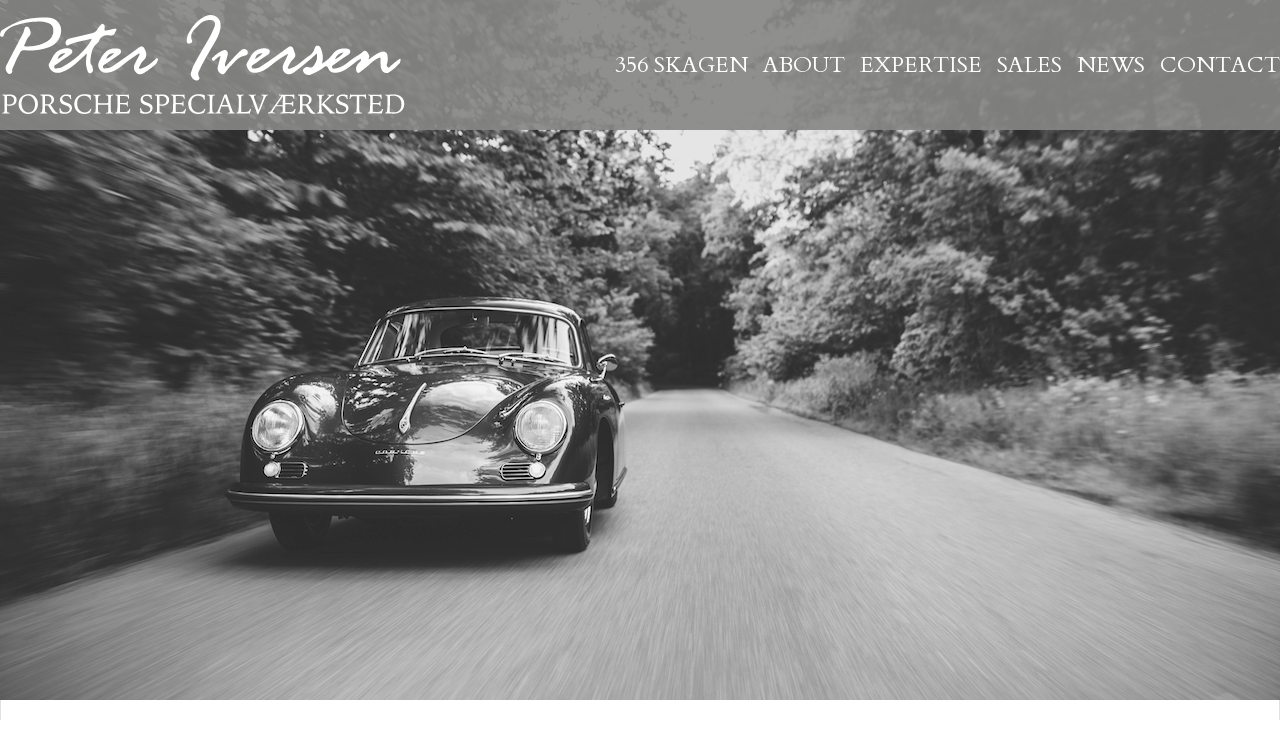

--- FILE ---
content_type: text/html; charset=ISO-8859-1
request_url: https://www.peter-iversen.com/en/356-skagen/
body_size: 1886
content:
<!DOCTYPE html>
<!--[if lt IE 7]><html class="no-js lt-ie9 lt-ie8 lt-ie7"><![endif]-->
<!--[if IE 7]><html class="no-js lt-ie9 lt-ie8"><![endif]-->
<!--[if IE 8]><html class="no-js lt-ie9"><![endif]-->
<!--[if gt IE 8]><!--><html class="no-js"><!--<![endif]-->
<head>
	<meta charset="iso-8859-1">
	<meta http-equiv="X-UA-Compatible" content="IE=edge,chrome=1">
	<title> Galleri</title>
	<meta name="Description" content="Galleri 356 Skagen">
	<meta name="viewport" content="width=device-width, initial-scale=1.0">
	<meta name="format-detection" content="telephone=no">
	<meta property="og:type" content="website">
	<meta property="og:url" content="https://www.peter-iversen.com/en/356-skagen/index.htm">
	<meta property="og:title" content="Galleri">
	<meta property="og:description" content="Galleri 356 Skagen">
	<meta property="og:image" content="">
	<link rel="alternate" href="https://www.peter-iversen.com/en/356-skagen/" hreflang="en">
	<link href="https://fonts.googleapis.com/css?family=Cardo:400,700&display=swap" rel="stylesheet">
	<link href="https://fonts.googleapis.com/css?family=Raleway:300,400,700&display=swap" rel="stylesheet">
	<link rel="StyleSheet" href="/css/style.php?id=1067&amp;files=design,content,swipebox&v=5" type="text/css">
        <script src="/js/odeumjs.php?id=1067&amp;files=main,foundation,swipebox&v=2"></script>
	<style>
		#themewrappersubpage {
			background-image: url(/images/themes/denmarkporsches_0115.jpg);
		}
	</style>
</head>
<body>
	<div id="themewrappersubpage">
		<div id="headerwrapper">
			<div class="pagewrapper">
				<div id="logo">
					<a href="/"><img src="/images/__od/1067/logo.png" alt=""></a>
				</div>
				<div id="topmenu">
					<ul>
						<li class="navitemon"><a href="/en/356-skagen/">356 Skagen</a></li>
<li class="navitem"><a href="/en/about/">About</a></li>
<li class="navitem"><a href="/en/expertise/">Expertise</a></li>
<li class="navitem"><a href="/en/sales/">Sales</a></li>
<li class="navitem"><a href="/en/news/">News</a></li>
<li class="navitem"><a href="/en/contact/">Contact</a></li>
					</ul>
				</div>
				<div id="menuiconwrapper">
					<img src="/images/__od/1067/menu.png" alt="Menu">
				</div>
			</div>
		</div>	
	</div>

	<div id="contentwrapper">
		<div class="pagewrapper greyborder">
		<div id="foldertitlewrapper">
			356 Skagen		</div>
		<div id="menusep"></div>
			<div class="row">
	<div class="large-12 medium-12 small-12 column"><p class="p1"><strong>Address :</strong><br>Galleri 356<br>Sct. Laurentiivej 21 C<br>DK-9990 Skagen<br>Denmark</p>
<p class="p1">There will be varying opening hours depending on how busy it is in Skagen and Aalborg, so if you want to<br>be sure that we are at one of the addresses, please do not hesitate to contact Peter Iversen on mobile -<br>+4540270833</p></div>
</div><div class="row">
	<div class="large-12 medium-12 small-12 column"><div class="row pagegallerywrapper"><div class="large-4 medium-4 small-12 column"><a class="swipebox" rel="gallery-140360100000463" href="/images//galleri/galleri-356-6487327.jpg"><img border="0" alt="" src="/images//galleri/thumbs3/galleri-356-6487327.jpg"></a><br><br></div><div class="large-4 medium-4 small-12 column"><a class="swipebox" rel="gallery-140360100000463" href="/images//galleri/skagen_2a.jpg"><img border="0" alt="" src="/images//galleri/thumbs3/skagen_2a.jpg"></a><br><br></div><div class="large-4 medium-4 small-12 column"><a class="swipebox" rel="gallery-140360100000463" href="/images//galleri/skagen_3a.jpg"><img border="0" alt="" src="/images//galleri/thumbs3/skagen_3a.jpg"></a><br><br></div><div class="large-4 medium-4 small-12 column"><a class="swipebox" rel="gallery-140360100000463" href="/images//galleri/skagen_4a.jpg"><img border="0" alt="" src="/images//galleri/thumbs3/skagen_4a.jpg"></a><br><br></div><div class="large-4 medium-4 small-12 column"></div></div>
</div>
</div>
		</div>
	</div>

	<div id="footerwrapper">
		<div class="pagewrapper">
			<div class="row">
				<div class="large-3 medium-12 small-12 column footercol"><p>GENERAL</p>
<ul>
<li><a  href="/en/frontpage.htm"  title="Frontpage" >HOME</a></li>
<li><a  href="/en/news/news.htm"  title="News" >NEWS</a></li>
<li><a  href="/en/contact/contact.htm"  title="Contact" >CONTACT</a></li>
</ul></div>
				<div class="large-3 medium-12 small-12 column footercol"><p>ABOUT</p>
<ul>
<li><a  href="/en/about/company.htm"  title="Company" >COMPANY</a></li>
<li><a  href="/en/about/our-team.htm"  title="Our team" >OUR TEAM</a></li>
<li><a  href="/en/about/founder.htm"  title="Founder" >FOUNDER</a></li>
<li><a  href="/en/about/showroom.htm"  title="Showroom" >SHOWROOM</a></li>
</ul></div>
				<div class="large-3 medium-12 small-12 column footercol"><p>EXPERTISE</p>
<ul>
<li><a  href="/en/expertise/porsche-restoration.htm"  title="Porsche restoration" >PORSCHE RESTORATION </a></li>
<li><a  href="/en/expertise/4-cam-fuhrmann-engine.htm"  title="4 Cam Fuhrmann Engine" >4 CAM FUHRMANN</a></li>
<li><a  href="/en/expertise/race-preparation.htm"  title="Race Preparation" >RACE PREPARATION </a></li>
</ul></div>
				<div class="large-3 medium-12 small-12 column footercol"><p>SALES</p>
<ul>
<li><a  href="/en/sales/cars-for-sale/cars-for-sale.htm"  title="Cars for sale" >CARS FOR SALE</a></li>
<li><a  href="/en/sales/sold-cars/sold-cars.htm"  title="Sold cars" >SOLD CARS</a></li>
</ul></div>
			</div>
		</div>
	</div>

	<div id="bottombar">
		<div class="pagewrapper">
			<div class="left">
				© Peter Iversen 2025. All Rights Reserved			</div>
			<div class="right">
				+45 98 38 08 33 &middot; <a href="mailto:contact@peter-iversen.com">contact@peter-iversen.com</a> &middot; <a href="" target="new">Instagram</a>			</div>
		</div>
	</div>

	<div id="mobmenu">
		<div id="mobmenuclose"></div>
		<ul>
			<li class="navitemon"><a href="/en/356-skagen/">356 Skagen</a></li>
<li class="navitem"><a href="/en/about/">About</a></li>
<li class="navitem"><a href="/en/expertise/">Expertise</a></li>
<li class="navitem"><a href="/en/sales/">Sales</a></li>
<li class="navitem"><a href="/en/news/">News</a></li>
<li class="navitem"><a href="/en/contact/">Contact</a></li>
		</ul>
	</div>
</body>
</html>
<!-- content out: 0.035s -->


--- FILE ---
content_type: text/css;charset=UTF-8
request_url: https://www.peter-iversen.com/css/style.php?id=1067&files=design,content,swipebox&v=5
body_size: 13476
content:
/*! normalize.css v2.1.3 | MIT License | git.io/normalize */
article,aside,details,figcaption,figure,footer,header,hgroup,main,nav,section,summary{display:block}audio,canvas,video{display:inline-block}audio:not([controls]){display:none;height:0}[hidden],template{display:none}html{font-family:sans-serif;-ms-text-size-adjust:100%;-webkit-text-size-adjust:100%}body{margin:0}a{background:transparent}a:focus{outline:thin dotted}a:active,a:hover{outline:0}h1{font-size:2em;margin:.67em 0}abbr[title]{border-bottom:1px dotted}b,strong{font-weight:700}dfn{font-style:italic}hr{-moz-box-sizing:content-box;box-sizing:content-box;height:0}mark{background:#ff0;color:#000}code,kbd,pre,samp{font-family:monospace,serif;font-size:1em}pre{white-space:pre-wrap}q{quotes:"\201C" "\201D" "\2018" "\2019"}small{font-size:80%}sub,sup{font-size:75%;line-height:0;position:relative;vertical-align:baseline}sup{top:-.5em}sub{bottom:-.25em}img{border:0}svg:not(:root){overflow:hidden}figure{margin:0}fieldset{border:1px solid silver;margin:0 2px;padding:.35em .625em .75em}legend{border:0;padding:0}button,input,select,textarea{font-family:inherit;font-size:100%;margin:0}button,input{line-height:normal}button,select{text-transform:none}button,html input[type=button],input[type=reset],input[type=submit]{-webkit-appearance:button;cursor:pointer}button[disabled],html input[disabled]{cursor:default}input[type=checkbox],input[type=radio]{box-sizing:border-box;padding:0}input[type=search]{-webkit-appearance:textfield;-moz-box-sizing:content-box;-webkit-box-sizing:content-box;box-sizing:content-box}input[type=search]::-webkit-search-cancel-button,input[type=search]::-webkit-search-decoration{-webkit-appearance:none}button::-moz-focus-inner,input::-moz-focus-inner{border:0;padding:0}textarea{overflow:auto;vertical-align:top}table{border-collapse:collapse;border-spacing:0}
/*! ODEUM Designer base */
html { font-size: 62.5%; }

*, *:before, *:after {
  -moz-box-sizing: border-box;
  -webkit-box-sizing: border-box;
  box-sizing: border-box; }

.left { float: left }
.right { float: right }

.text-left { text-align: left }
.text-center { text-align: center }
.text-right { text-align: right }

.hide { display: none !important; }
.hide-override { display: none !important; }

.strong { font-weight: bold }
.italic { font-style: oblique }
.nounderline { text-decoration: none }
.errormsg { color: #FF0000 }
.dimmed { color: #CCC }
.border { border: solid 1px #000 !important; }
.redborder { border: solid 1px red !important; }

.navlist { list-style: none; margin: 0px; padding: 0px; }
.table { display: table }
.cell { display: table-cell }

.sitemaplist, .sitemaplist ul  { list-style: none; margin: 0px; padding: 0px }
.sitemaplist li  { margin: 0px; font-size: 12px; }
.sitemaplist a  { text-decoration: none; font-size: 12px }
.sitemaplist ul  { padding: 10px;  }
fieldset { border: 0px none; padding: 0px; margin: 0px; }
.emphterm  { background-color: #ff0; }
img { vertical-align: top; }

/* Base 64 Icons for backgrounds - 16x16px */
.icon_arrow_next_black { background-image: url([data-uri]); }
.icon_arrow_next_white { background-image: url([data-uri]); }
.icon_arrow_previous_black { background-image: url([data-uri]); }
.icon_arrow_previous_white { background-image: url([data-uri]); }
.icon_email_black { background-image: url([data-uri]); }
.icon_email_white { background-image: url([data-uri]); }
.icon_help_black { background-image: url([data-uri]); }
.icon_help_white { background-image: url([data-uri]); }
.icon_home_black { background-image: url([data-uri]); }
.icon_home_white { background-image: url([data-uri]); }
.icon_sites_black { background-image: url([data-uri]); }
.icon_sites_white { background-image: url([data-uri]);	}
.icon_nav_black { background-image: url([data-uri]); }
.icon_nav_white { background-image: url([data-uri]); }
.icon_print_black { background-image: url([data-uri]); }
.icon_print_white { background-image: url([data-uri]); }
.icon_search_black { background-image: url([data-uri]); }
.icon_search_white { background-image: url([data-uri]); }
.icon_user_black { background-image: url([data-uri]); }
.icon_user_white { background-image: url([data-uri]); }

/* Base 64 Icons for backgrounds - Retina displays - 32x32px */
@media only screen and (-webkit-min-device-pixel-ratio: 2), only screen and (min-device-pixel-ratio: 2) {
    .icon_arrow_next_black { background-image: url([data-uri]); background-size: 50%; }
    .icon_arrow_next_white { background-image: url([data-uri]); background-size: 50%; }
    .icon_arrow_previous_black { background-image: url([data-uri]); background-size: 50%; }
    .icon_arrow_previous_white { background-image: url([data-uri]); background-size: 50%; }
    .icon_email_black { background-image: url([data-uri]); background-size: 50%; }
    .icon_email_white { background-image: url([data-uri]); background-size: 50%; }
    .icon_help_black { background-image: url([data-uri]); background-size: 50%; }
    .icon_help_white { background-image: url([data-uri]); background-size: 50%; }
    .icon_home_black { background-image: url([data-uri]); background-size: 50%; }
    .icon_home_white { background-image: url([data-uri]); background-size: 50%; }
    .icon_sites_black { background-image: url([data-uri]); background-size: 50%; }
    .icon_sites_white { background-image: url([data-uri]); background-size: 50%; }
    .icon_nav_black { background-image: url([data-uri]); background-size: 50%; }
    .icon_nav_white { background-image: url([data-uri]); background-size: 50%; }
    .icon_print_black { background-image: url([data-uri]); background-size: 50%; }
    .icon_print_white { background-image: url([data-uri]); background-size: 50%; }
    .icon_search_black { background-image: url([data-uri]); background-size: 50%; }
    .icon_search_white { background-image: url([data-uri]); background-size: 50%; }
    .icon_user_black { background-image: url([data-uri]); background-size: 50%; }
    .icon_user_white { background-image: url([data-uri]); background-size: 50%; }
}

.row {
  margin-left: auto;
  margin-right: auto;
  margin-top: 0;
  margin-bottom: 0;
  max-width: 62.5em;
  width: 100%;
  *zoom: 1; }
  .row:before, .row:after {
    content: " ";
    display: table; }
  .row:after {
    clear: both; }
  .row.collapse .column,
  .row.collapse .columns {
    padding-left: 0;
    padding-right: 0;
    float: left; }
  .row .row {
    margin-left: -0.9375em;
    margin-right: -0.9375em;
    max-width: none;
    width: auto;
    *zoom: 1; }
    .row .row:before, .row .row:after {
      content: " ";
      display: table; }
    .row .row:after {
      clear: both; }
    .row .row.collapse {
      margin-left: 0;
      margin-right: 0;
      max-width: none;
      width: auto;
      *zoom: 1; }
      .row .row.collapse:before, .row .row.collapse:after {
        content: " ";
        display: table; }
      .row .row.collapse:after {
        clear: both; }

.column,
.columns {
  padding-left: 0.9375em;
  padding-right: 0.9375em;
  width: 100%;
  float: left;
  position: relative; }

@media only screen {
  .small-1 {
    width: 8.33333%; }

  .small-2 {
    width: 16.66667%; }

  .small-3 {
    width: 25%; }

  .small-4 {
    width: 33.33333%; }

  .small-5 {
    width: 41.66667%; }

  .small-6 {
    width: 50%; }

  .small-7 {
    width: 58.33333%; }

  .small-8 {
    width: 66.66667%; }

  .small-9 {
    width: 75%; }

  .small-10 {
    width: 83.33333%; }

  .small-11 {
    width: 91.66667%; }

  .small-12 {
    width: 100%; }

  .small-offset-0 {
    margin-left: 0%; }

  .small-offset-1 {
    margin-left: 8.33333%; }

  .small-offset-2 {
    margin-left: 16.66667%; }

  .small-offset-3 {
    margin-left: 25%; }

  .small-offset-4 {
    margin-left: 33.33333%; }

  .small-offset-5 {
    margin-left: 41.66667%; }

  .small-offset-6 {
    margin-left: 50%; }

  .small-offset-7 {
    margin-left: 58.33333%; }

  .small-offset-8 {
    margin-left: 66.66667%; }

  .small-offset-9 {
    margin-left: 75%; }

  .small-offset-10 {
    margin-left: 83.33333%; }

  [class*="column"] + [class*="column"]:last-child {
    float: right; }

  [class*="column"] + [class*="column"].end {
    float: left; }

  .column.small-centered,
  .columns.small-centered {
    margin-left: auto;
    margin-right: auto;
    float: none !important; } }
@media only screen and (min-width: 640px) {
  .medium-1 {
    width: 8.33333%; }

  .medium-2 {
    width: 16.66667%; }

  .medium-3 {
    width: 25%; }

  .medium-4 {
    width: 33.33333%; }

  .medium-5 {
    width: 41.66667%; }

  .medium-6 {
    width: 50%; }

  .medium-7 {
    width: 58.33333%; }

  .medium-8 {
    width: 66.66667%; }

  .medium-9 {
    width: 75%; }

  .medium-10 {
    width: 83.33333%; }

  .medium-11 {
    width: 91.66667%; }

  .medium-12 {
    width: 100%; }

  .medium-offset-0 {
    margin-left: 0%; }

  .medium-offset-1 {
    margin-left: 8.33333%; }

  .medium-offset-2 {
    margin-left: 16.66667%; }

  .medium-offset-3 {
    margin-left: 25%; }

  .medium-offset-4 {
    margin-left: 33.33333%; }

  .medium-offset-5 {
    margin-left: 41.66667%; }

  .medium-offset-6 {
    margin-left: 50%; }

  .medium-offset-7 {
    margin-left: 58.33333%; }

  .medium-offset-8 {
    margin-left: 66.66667%; }

  .medium-offset-9 {
    margin-left: 75%; }

  .medium-offset-10 {
    margin-left: 83.33333%; }

  .medium-offset-11 {
    margin-left: 91.66667%; }

  .medium-push-1 {
    left: 8.33333%;
    right: auto; }

  .medium-pull-1 {
    right: 8.33333%;
    left: auto; }

  .medium-push-2 {
    left: 16.66667%;
    right: auto; }

  .medium-pull-2 {
    right: 16.66667%;
    left: auto; }

  .medium-push-3 {
    left: 25%;
    right: auto; }

  .medium-pull-3 {
    right: 25%;
    left: auto; }

  .medium-push-4 {
    left: 33.33333%;
    right: auto; }

  .medium-pull-4 {
    right: 33.33333%;
    left: auto; }

  .medium-push-5 {
    left: 41.66667%;
    right: auto; }

  .medium-pull-5 {
    right: 41.66667%;
    left: auto; }

  .medium-push-6 {
    left: 50%;
    right: auto; }

  .medium-pull-6 {
    right: 50%;
    left: auto; }

  .medium-push-7 {
    left: 58.33333%;
    right: auto; }

  .medium-pull-7 {
    right: 58.33333%;
    left: auto; }

  .medium-push-8 {
    left: 66.66667%;
    right: auto; }

  .medium-pull-8 {
    right: 66.66667%;
    left: auto; }

  .medium-push-9 {
    left: 75%;
    right: auto; }

  .medium-pull-9 {
    right: 75%;
    left: auto; }

  .medium-push-10 {
    left: 83.33333%;
    right: auto; }

  .medium-pull-10 {
    right: 83.33333%;
    left: auto; }

  .medium-push-11 {
    left: 91.66667%;
    right: auto; }

  .medium-pull-11 {
    right: 91.66667%;
    left: auto; }

  .column.medium-centered,
  .columns.medium-centered {
    margin-left: auto;
    margin-right: auto;
    float: none !important; }

  .column.medium-uncentered,
  .columns.medium-uncentered {
    margin-left: 0;
    margin-right: 0;
    float: left !important; } }
@media only screen and (min-width: 1024px) {
  .large-1 {
    width: 8.33333%; }

  .large-2 {
    width: 16.66667%; }

  .large-3 {
    width: 25%; }

  .large-4 {
    width: 33.33333%; }

  .large-5 {
    width: 41.66667%; }

  .large-6 {
    width: 50%; }

  .large-7 {
    width: 58.33333%; }

  .large-8 {
    width: 66.66667%; }

  .large-9 {
    width: 75%; }

  .large-10 {
    width: 83.33333%; }

  .large-11 {
    width: 91.66667%; }

  .large-12 {
    width: 100%; }

  .large-offset-0 {
    margin-left: 0%; }

  .large-offset-1 {
    margin-left: 8.33333%; }

  .large-offset-2 {
    margin-left: 16.66667%; }

  .large-offset-3 {
    margin-left: 25%; }

  .large-offset-4 {
    margin-left: 33.33333%; }

  .large-offset-5 {
    margin-left: 41.66667%; }

  .large-offset-6 {
    margin-left: 50%; }

  .large-offset-7 {
    margin-left: 58.33333%; }

  .large-offset-8 {
    margin-left: 66.66667%; }

  .large-offset-9 {
    margin-left: 75%; }

  .large-offset-10 {
    margin-left: 83.33333%; }

  .large-offset-11 {
    margin-left: 91.66667%; }

  .large-push-0 {
    position: relative;
    left: 0%;
    right: auto; }

  .large-push-1 {
    left: 8.33333%;
    right: auto; }

  .large-pull-0 {
    position: relative;
    right: 0%;
    left: auto; }

  .large-pull-1 {
    right: 8.33333%;
    left: auto; }

  .large-push-2 {
    left: 16.66667%;
    right: auto; }

  .large-pull-2 {
    right: 16.66667%;
    left: auto; }

  .large-push-3 {
    left: 25%;
    right: auto; }

  .large-pull-3 {
    right: 25%;
    left: auto; }

  .large-push-4 {
    left: 33.33333%;
    right: auto; }

  .large-pull-4 {
    right: 33.33333%;
    left: auto; }

  .large-push-5 {
    left: 41.66667%;
    right: auto; }

  .large-pull-5 {
    right: 41.66667%;
    left: auto; }

  .large-push-6 {
    left: 50%;
    right: auto; }

  .large-pull-6 {
    right: 50%;
    left: auto; }

  .large-push-7 {
    left: 58.33333%;
    right: auto; }

  .large-pull-7 {
    right: 58.33333%;
    left: auto; }

  .large-push-8 {
    left: 66.66667%;
    right: auto; }

  .large-pull-8 {
    right: 66.66667%;
    left: auto; }

  .large-push-9 {
    left: 75%;
    right: auto; }

  .large-pull-9 {
    right: 75%;
    left: auto; }

  .large-push-10 {
    left: 83.33333%;
    right: auto; }

  .large-pull-10 {
    right: 83.33333%;
    left: auto; }

  .large-push-11 {
    left: 91.66667%;
    right: auto; }

  .large-pull-11 {
    right: 91.66667%;
    left: auto; }

  .column.large-centered,
  .columns.large-centered {
    margin-left: auto;
    margin-right: auto;
    float: none !important; }

  .column.large-uncentered,
  .columns.large-uncentered {
    margin-left: 0;
    margin-right: 0;
    float: left !important; } }
/* Default Media Queries */
.mob, .dskmob, .mobtab  { display: block; }
.dsk, .dsktab { display: none; }
@media screen and (min-width: 768px) { 
    .tab, .dsktab { display: block; }
    .mob, .dskmob { display: none; }
    .column { padding-left: 1.5em; padding-right: 1.5em; }
}
@media screen and (min-width: 1024px) {
    .dsk, .dsktab, .dskmob { display: block; }
    .mob, .tab, .mobtab { display: none; }
}

body {
    background: #ffffff;
}

input, textarea, button {
    border: solid 1px #777777;
}

a {
	color: #000;
	text-decoration: none;
}

.row {
	max-width: 100%;
}

a:focus {
	outline: none;
}

img {
	max-width: 100%;
}

meta.foundation-data-attribute-namespace {
	font-family: false;
}

.column.nopadding {
	padding: 0px;
}

.pagewrapper {
    max-width: 1280px;
    margin: 0 auto;
}

#themewrapper {
	position: relative;
	top: 0;
	left: 0;
	width: 100%;
	height: 1080px;
	background-size: cover;
	background-repeat: no-repeat;
	background-position: center center;
}

#themewrappersubpage {
	position: relative;
	top: 0;
	left: 0;
	width: 100%;
	height: 700px;
	background-size: cover;
	background-repeat: no-repeat;
	background-position: center center;
}

.themecaption {
	position: absolute;
	bottom: 60px;
	right: 60px;
}

.themecaption > p:nth-of-type(1) {
	font-size: 4rem !important;
	color: #fff;
	text-transform: uppercase;
	text-align: left !important;
	margin: 0 !important;
	padding: 0 !important;
	max-width: 100% !important;
}

.themecaption > p:nth-of-type(2) {
	font-size: 3rem !important;
	color: #fff;
	text-align: left !important;
	margin: 0 !important;
	padding: 0 !important;
	max-width: 100% !important;
}

.themecaption > p:nth-of-type(3) {
	font-size: 3rem !important;
	color: #fff;
	text-align: left !important;
	margin: 0 !important;
	padding: 0 !important;
	max-width: 100% !important;
}

#headerwrapper {
    width: 100%;
	height: 130px;
	background-color: rgba(135,135,134,0.9);
}

#logo {
	float: left;
	width: 410px;
	margin-top: 15px;
}

#topmenu {
	float: right;
}

#topmenu > ul {
	list-style: none;
	margin: 0;
	padding: 0;
}

#topmenu > ul > li {
	float: left;
	margin-left: 15px;
	line-height: 130px;
}

#topmenu > ul > li > a {
	color: #fff;
	font-size: 2.2rem;
	font-weight: 400;
	text-decoration: none;
	text-transform: uppercase;
}

#contentwrapper {
	clear: both;
    width: 100%;
	min-height: 500px;
}

#footerwrapper {
	clear: both;
    width: 100%;
	min-height: 220px;
	background-color: #878786;
	padding-top: 40px;
	margin-top: 30px;
}

.footercol > p {
	font-family: 'Raleway', sans-serif;
	font-size: 2rem;
	font-weight: 700;
	text-transform: uppercase;
	color: #fff;
	margin: 0;
	margin-bottom: 15px;
}

.footercol > ul {
	list-style: none;
	margin: 0;
	padding: 0;
}

.footercol > ul > li {
	margin-bottom: 5px;
}

.footercol > ul > li > a {
	color: #fff;
	text-transform: uppercase;
	text-decoration: none;
	font-size: 1.7rem;
}

#bottombar {
	width: 100%;
	min-height: 50px;
	background-color: #fff;
	font-size: 1.4rem;
	padding-top: 15px;
}

#foldertitlewrapper {
	font-size: 3.5rem;
	font-weight: bold;
	text-transform: uppercase;
	text-align: center;
	padding-top: 50px;
	margin-bottom: 20px;
}

#menusep {
	width: 40%;
	height: 1px;
	border-top: solid 1px #707070;
	margin: 0 auto;
}

#menuwrapper {
	display: flex;
	justify-content: center;
	margin-top: 30px;
	margin-bottom: 30px;
}

#menu {
	list-style: none;
	margin: 0;
	padding: 0;
}

#menu > li {
	float: left;
}

#menu > li:not(:last-child) {
	margin-right: 30px;
}

#menu > li > a {
	font-size: 2.5rem;
	text-transform: uppercase;
}

.greybox {
	background-color: #878786;
	padding: 30px;
	color: #fff;
}

.greybox p {
	color: #fff;
	font-size: 2rem;
}

.whiteboxfull {
	padding-top: 30px;
	padding-bottom: 30px;
}

.whiteboxfull p {
	font-size: 2rem;
}

.whitebox {
	padding: 30px;
	padding-bottom: 30px;
}

.whitebox p {
	font-size: 2rem;
}

.imgboxfull p {
	margin: 0;
	padding: 0;
}

.greyborder {
	border-left: solid 1px #e1e1e1;
	border-right: solid 1px #e1e1e1;
}

#frontpagewrapper .column, .columns {
	padding: 0;
}

#frontpagewrapper p {
	text-align: center;
	font-size: 2rem;
	max-width: 50%;
	margin: 0 auto;
	padding-top: 20px;
	padding-bottom: 20px;
}

.fpimgbox {
	clear: both;
	width: 100%;
	height: 1080px;
	background-repeat: no-repeat;
	background-position: center center;
	background-size: cover;
/* 	margin-top: 20px; */
}

.fpimgboxsmall {
	float: left;
	width: 50%;
	height: 1080px;
	background-repeat: no-repeat;
	background-position: center center;
	background-size: cover;
/* 	margin-top: 20px; */
}

.fptextbox {
	display: flex;
	align-items: center;
    justify-content: center;
	float: left;
	width: 50%;
	height: 1080px;
	background-color: #878786;
/* 	margin-top: 20px; */
	font-size: 3rem;
	color: #fff;
	text-align: center;
	padding: 30px;
}


.cardetailsbutton {
	display: flex;
	align-items: center;
	justify-content: center;
	width: 150px;
	height: 40px;
	background-color: #878786;
	color: #fff;
	font-family: 'Raleway', sans-serif;
	font-size: 1.6rem;
	font-weight: 700;
	margin-top: 30px;
	cursor: pointer;
	-webkit-user-select: none;
	-moz-user-select: none;
	-ms-user-select: none;
	user-select: none;
	opacity: 1;
}

.content {
	cursor: pointer;
}

.content .content-overlay {
	background: rgba(0,0,0,0.25);
	position: absolute;
	height: 99%;
	width: 100%;
	left: 0;
	top: 0;
	bottom: 0;
	right: 0;
	opacity: 0;
	-webkit-transition: all 0.3s ease-in-out 0s;
	-moz-transition: all 0.3s ease-in-out 0s;
	transition: all 0.3s ease-in-out 0s;
}

.content:hover .content-overlay {
	opacity: 1;
}

.cardetails {
	padding: 40px;
}

.cartitle {
	font-size: 2.2rem;
}

.cardesc {
	font-size: 1.6rem;
}

#menuiconwrapper {
	display: none;
}

#mobmenu {
	display: none;
}

.pageimage {
	margin-bottom: 15px;
}

.pagegallerywrapper .column {
	padding-left: 10px;
	padding-right: 10px;
}

.pagegallerywrapper div {
	min-height: 238px;
}

.imgboxwrapper {
	width: 100%;
	background-color: rgba(204, 204, 204, 0.2);
}

.embed-container { position: relative; padding-bottom: 56.25%; height: 0; overflow: hidden; max-width: 70%; } .embed-container iframe, .embed-container object, .embed-container embed { position: absolute; top: 0; left: 0; width: 100%; height: 100%; }

@media screen and (max-width: 1100px) {
	#headerwrapper {
		height: 95px;
	}
	#logo {
		margin-left: 15px;
		width: 250px;
	}

	#topmenu {
		display: none;
	}
	
	#menuiconwrapper {
		display: block;
		float: right;
		margin-top: 33px;
		margin-right: 33px;
		cursor: pointer;
	}
	
	#mobmenu {
		position: fixed;
		top: 0;
		left: 0;
		width: 100%;
		height: 100vh;
		z-index: 1150;
		overflow: scroll;
		background-color: rgba(120,120,120,0.85);
		align-items: center;
		justify-content: center;
	}
	
	#mobmenu > ul {
		list-style: none;
		margin: 0;
		padding: 0;
	}

	#mobmenu > ul > li {
		text-align: center;
	}

	#mobmenu > ul > li:not(:first-of-type) {
		margin-top: 50px;
	}
	
	#mobmenu > ul > li > a {
		color: #fff;
		font-size: 2.7rem;
		text-decoration: none;
		text-transform: uppercase;
	}

	#mobmenuclose {
		position: absolute;
		top: 30px;
		right: 30px;
		width: 33px;
		height: 33px;
		background-image: url(/images/__od/1067/menuclose.png);
		background-repeat: no-repeat;
	}

	#footerwrapper {
		padding-bottom: 40px;
		text-align: center;
	}

	.footercol:not(:first-of-type) {
		margin-top: 30px;
	}

	#bottombar {
		padding-left: 15px;
		padding-right: 15px;
	}
}

@media screen and (max-width: 1023px) {
	#menusep {
		width: 60%;
	}
	
	#themewrapper .themecaption {
		bottom: 20px !important;
	}

	.themecaption {
		bottom: 150px !important;
	}

	#bottombar {
		padding-bottom: 15px;
	}

	#bottombar .left, #bottombar .right {
		float: none;
		text-align: center;
	}

	#frontpagewrapper p {
		max-width: 80%;
	}
}

@media screen and (max-width: 767px) {
	#themewrappersubpage {
		height: 300px;
	}

	#themewrapper {
		height: 500px;
	}

	#themewrapper .themecaption {
		bottom: 10px !important;
	}

	.themecaption {
		bottom: 450px !important;
	}

	.fptextbox {
		font-size: 2.5rem;
	}

	.fpimgbox {
		height: 500px;
	}

	#frontpagewrapper p {
		max-width: 90%;
	}

	.fpimgboxsmall {
		float: none;
		width: 100%;
		height: 500px;
	}

	.fptextbox {
		float: none;
		width: 100%;
		height: 200px;
		padding: 20px;
	}
	
	#menu {
		width: 100%;
	}
	
	#menu > li {
		width: 100%;
		text-align: center;
	}

	#menu > li:not(:last-child) {
		margin-right: 0;
	}

	#menu > li {
		float: none;
		margin: 0;
	}
}
* { 
    font-family: 'Cardo', serif;
}

h1 {
    font-size: 4.0rem;
}

h2 {
    font-size: 2.5rem;
	font-weight: 400;
}

h3 {
    font-size: 1.6rem;
}

h4 {
    font-size: 1.4rem;
}

.listheader {
    font-size : 1.4rem; 
}

.viewheader {
    font-size : 1.3rem; 
}

.focusheader {
    font-size: 1.1rem;
}

.normal {
	color: #000000;
	vertical-align: top;
}

p, li, td {
	font-size: 1.8rem;
}
/*! Swipebox v1.3.0 | Constantin Saguin csag.co | MIT License | github.com/brutaldesign/swipebox */html.swipebox-html.swipebox-touch{overflow:hidden!important}#swipebox-overlay img{border:none!important}#swipebox-overlay{width:100%;height:100%;position:fixed;top:0;left:0;z-index:99999!important;overflow:hidden;-webkit-user-select:none;-moz-user-select:none;-ms-user-select:none;user-select:none}#swipebox-container{position:relative;width:100%;height:100%}#swipebox-slider{-webkit-transition:-webkit-transform .4s ease;transition:transform .4s ease;height:100%;left:0;top:0;width:100%;white-space:nowrap;position:absolute;display:none;cursor:pointer}#swipebox-slider .slide{height:100%;width:100%;line-height:1px;text-align:center;display:inline-block}#swipebox-slider .slide:before{content:"";display:inline-block;height:50%;width:1px;margin-right:-1px}#swipebox-slider .slide .swipebox-inline-container,#swipebox-slider .slide .swipebox-video-container,#swipebox-slider .slide img{display:inline-block;max-height:100%;max-width:100%;margin:0;padding:0;width:auto;height:auto;vertical-align:middle}#swipebox-slider .slide .swipebox-video-container{background:0 0;max-width:1140px;max-height:100%;width:100%;padding:5%;-webkit-box-sizing:border-box;box-sizing:border-box}#swipebox-slider .slide .swipebox-video-container .swipebox-video{width:100%;height:0;padding-bottom:56.25%;overflow:hidden;position:relative}#swipebox-slider .slide .swipebox-video-container .swipebox-video iframe{width:100%!important;height:100%!important;position:absolute;top:0;left:0}#swipebox-slider .slide-loading{background:url(../img/loader.gif) center center no-repeat}#swipebox-bottom-bar,#swipebox-top-bar{-webkit-transition:.5s;transition:.5s;position:absolute;left:0;z-index:999;height:50px;width:100%}#swipebox-bottom-bar{bottom:-50px}#swipebox-bottom-bar.visible-bars{-webkit-transform:translate3d(0,-50px,0);transform:translate3d(0,-50px,0)}#swipebox-top-bar{top:-50px}#swipebox-top-bar.visible-bars{-webkit-transform:translate3d(0,50px,0);transform:translate3d(0,50px,0)}#swipebox-title{display:block;width:100%;text-align:center}#swipebox-close,#swipebox-next,#swipebox-prev{background-image:url(../img/icons.png);background-repeat:no-repeat;border:none!important;text-decoration:none!important;cursor:pointer;width:50px;height:50px;top:0}#swipebox-arrows{display:block;margin:0 auto;width:100%;height:50px}#swipebox-prev{background-position:-32px 13px;float:left}#swipebox-next{background-position:-78px 13px;float:right}#swipebox-close{top:0;right:0;position:absolute;z-index:9999;background-position:15px 12px}.swipebox-no-close-button #swipebox-close{display:none}#swipebox-next.disabled,#swipebox-prev.disabled{opacity:.3}.swipebox-no-touch #swipebox-overlay.rightSpring #swipebox-slider{-webkit-animation:rightSpring .3s;animation:rightSpring .3s}.swipebox-no-touch #swipebox-overlay.leftSpring #swipebox-slider{-webkit-animation:leftSpring .3s;animation:leftSpring .3s}.swipebox-touch #swipebox-container:after,.swipebox-touch #swipebox-container:before{-webkit-backface-visibility:hidden;backface-visibility:hidden;-webkit-transition:all .3s ease;transition:all .3s ease;content:' ';position:absolute;z-index:999;top:0;height:100%;width:20px;opacity:0}.swipebox-touch #swipebox-container:before{left:0;-webkit-box-shadow:inset 10px 0 10px -8px #656565;box-shadow:inset 10px 0 10px -8px #656565}.swipebox-touch #swipebox-container:after{right:0;-webkit-box-shadow:inset -10px 0 10px -8px #656565;box-shadow:inset -10px 0 10px -8px #656565}.swipebox-touch #swipebox-overlay.leftSpringTouch #swipebox-container:before,.swipebox-touch #swipebox-overlay.rightSpringTouch #swipebox-container:after{opacity:1}@-webkit-keyframes rightSpring{0%{left:0}50%{left:-30px}100%{left:0}}@keyframes rightSpring{0%{left:0}50%{left:-30px}100%{left:0}}@-webkit-keyframes leftSpring{0%{left:0}50%{left:30px}100%{left:0}}@keyframes leftSpring{0%{left:0}50%{left:30px}100%{left:0}}@media screen and (min-width:800px){#swipebox-close{right:10px}#swipebox-arrows{width:92%;max-width:800px}}#swipebox-overlay{background:#0d0d0d}#swipebox-bottom-bar,#swipebox-top-bar{text-shadow:1px 1px 1px #000;background:#000;opacity:.95}#swipebox-top-bar{color:#fff!important;font-size:15px;line-height:43px;font-family:Helvetica,Arial,sans-serif}